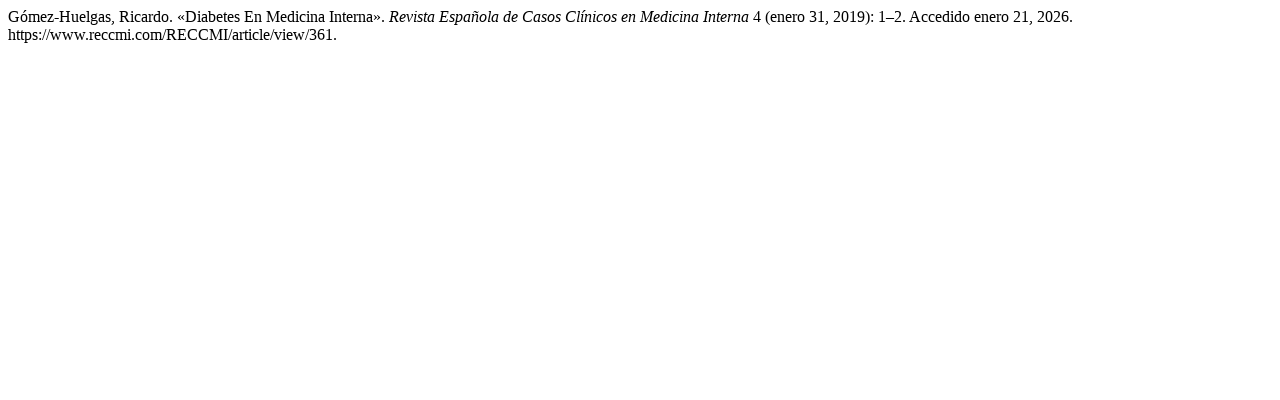

--- FILE ---
content_type: text/html; charset=UTF-8
request_url: https://www.reccmi.com/RECCMI/citationstylelanguage/get/turabian-fullnote-bibliography?submissionId=361&publicationId=259
body_size: 245
content:
<div class="csl-bib-body">
  <div class="csl-entry">Gómez-Huelgas, Ricardo. «Diabetes En Medicina Interna». <i>Revista Española de Casos Clínicos en Medicina Interna</i> 4 (enero 31, 2019): 1–2. Accedido enero 21, 2026. https://www.reccmi.com/RECCMI/article/view/361.</div>
</div>